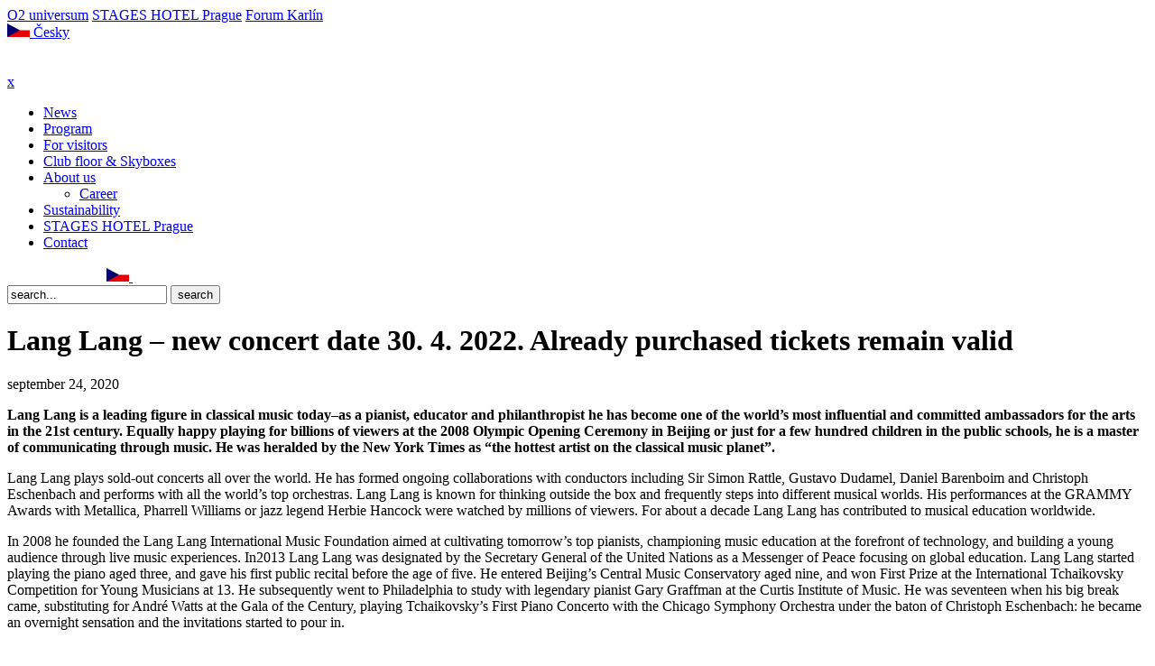

--- FILE ---
content_type: text/html; charset=UTF-8
request_url: https://www.o2arena.cz/en/lang-lang-new-concert-date-30-4-2022-already-purchased-tickets-remain-valid/
body_size: 21897
content:
<!DOCTYPE html>
<html lang="en-GB">

<head>
  <meta charset="UTF-8">
  <meta name="viewport" content="width=device-width, initial-scale=1">
  <meta http-equiv="X-UA-Compatible" content="ie=edge">
  <meta name="referrer" content="unsafe-url" />

  <base href="https://www.o2arena.cz">
  <link rel="icon" href="https://www.o2arena.cz/wp-content/themes/o2arena/resources/assets/img/favicon.ico">
  <script src="https://www.o2arena.cz/wp-content/themes/o2arena/resources/assets/js/cookieconsent.js?v=2.7"></script>
  <script>
    var cc = initCookieConsent();
    window.addEventListener('load', function() {

      // Sent update
      if (cc.allowedCategory('necessary')) {
        gtag('consent', 'update', {
          'analytics_storage': 'granted'
        });

        window['ga-disable-G-2250G6HR3E'] = false;
      }
      if (!cc.allowedCategory('necessary')) {
        gtag('consent', 'update', {
          'analytics_storage': 'denied'
        });

        window['ga-disable-G-2250G6HR3E'] = true;
      }

      if (cc.allowedCategory('personalizedads')) {
        gtag('consent', 'update', {
          'ad_storage': 'granted'
        });

        gtag('set', 'ads_data_redaction', false);

      }
      if (!cc.allowedCategory('personalizedads')) {
        gtag('consent', 'update', {
          'ad_storage': 'denied'
        });

        gtag('set', 'ads_data_redaction', true);

      }
      if (cc.allowedCategory('personalizedads')) {
        gtag('consent', 'update', {
          'personalization_storage': 'granted',
        });

        gtag('consent', 'update', {
          'ad_user_data': 'granted',
        });

        gtag('consent', 'update', {
          'ad_personalization': 'granted',
        });

      }
      if (!cc.allowedCategory('personalizedads')) {
        gtag('consent', 'update', {
          'personalization_storage': 'denied',
        });

        gtag('consent', 'update', {
          'ad_user_data': 'denied',
        });

        gtag('consent', 'update', {
          'ad_personalization': 'denied',
        });
      }

      if (cc.allowedCategory('necessary')) {
        gtag('consent', 'update', {
          'security_storage': 'granted'
        });
      }
      if (!cc.allowedCategory('necessary')) {
        gtag('consent', 'update', {
          'security_storage': 'denied'
        });
      }


      cc.run({
        current_lang: 'en',
        autoclear_cookies: true,
        page_scripts: true,
        mode: 'opt-in',
        page_scripts: true,
        remove_cookie_tables: false,
        cookie_expiration: 182,
        revision: 6,

        onFirstAction: function(user_preferences, cookie) {
          // callback triggered only once on the first accept/reject action
        },

        onAccept: function(cookie) {
          if (cc.allowedCategory('necessary')) {
            gtag('consent', 'update', {
              'analytics_storage': 'granted'
            });

            window['ga-disable-G-2250G6HR3E'] = false;
          }
          if (cc.allowedCategory('necessary')) {
            gtag('consent', 'update', {
              'ad_storage': 'granted'
            });



            gtag('set', 'ads_data_redaction', false);
          }
          if (cc.allowedCategory('personalizedads')) {
            gtag('consent', 'update', {
              'personalization_storage': 'granted',
            });

            gtag('consent', 'update', {
              'ad_user_data': 'granted',
            });

            gtag('consent', 'update', {
              'ad_personalization': 'granted',
            });
          }

          if (cc.allowedCategory('necessary')) {
            gtag('consent', 'update', {
              'security_storage': 'granted'
            });
          }
        },

        onChange: function(cookie, changed_categories) {
          // callback triggered when user changes preferences after consent has already been given
          if (cc.allowedCategory('necessary')) {
            gtag('consent', 'update', {
              'analytics_storage': 'granted'
            });

            window['ga-disable-G-2250G6HR3E'] = false;
          }
          if (!cc.allowedCategory('necessary')) {
            gtag('consent', 'update', {
              'analytics_storage': 'denied'
            });

            window['ga-disable-G-2250G6HR3E'] = true;
          }

          if (cc.allowedCategory('personalizedads')) {
            gtag('consent', 'update', {
              'ad_storage': 'granted'
            });

            gtag('consent', 'update', {
              'ad_user_data': 'granted',
            });

            gtag('consent', 'update', {
              'ad_personalization': 'granted',
            });

            gtag('set', 'ads_data_redaction', false);

          }
          if (!cc.allowedCategory('personalizedads')) {
            gtag('consent', 'update', {
              'ad_storage': 'denied'
            });

            gtag('consent', 'update', {
              'ad_user_data': 'denied',
            });

            gtag('consent', 'update', {
              'ad_personalization': 'denied',
            });

            gtag('set', 'ads_data_redaction', true);

          }
          if (cc.allowedCategory('personalizedads')) {
            gtag('consent', 'update', {
              'personalization_storage': 'granted',
            });
          }
          if (!cc.allowedCategory('personalizedads')) {
            gtag('consent', 'update', {
              'personalization_storage': 'denied',
            });
          }
          if (cc.allowedCategory('necessary')) {
            gtag('consent', 'update', {
              'security_storage': 'granted'
            });
          }
          if (!cc.allowedCategory('necessary')) {
            gtag('consent', 'update', {
              'security_storage': 'denied'
            });
          }
        },

        languages: {
          'cs': {
            consent_modal: {
              title: 'Nastavení soukromí',
              description: 'Tyto webové stránky používají soubory cookies a další identifikátory, které mohou obsahovat osobní údaje. Cookies nám pomáhají zjišťovat, jak stránku používáte, a díky tomu ji můžeme stále zlepšovat. Pro co nejlepší uživatelský zážitek, prosíme o povolení všech cookies.<button type="button" data-cc="c-settings" class="cc-link-oarena-privacy cc-link">Podrobné nastavení</button>',
              primary_btn: {
                text: 'Přijmout vše',
                role: 'accept_all'
              },
              secondary_btn: {
                text: 'Odmítnout vše',
                role: 'accept_necessary'
              }
            },
            settings_modal: {
              title: 'Nastavení soukromí',
              save_settings_btn: 'Přijmout vybrané',
              accept_all_btn: 'Přimout vše',
              reject_all_btn: 'Odmítnout vše',
              close_btn_label: 'Zavřít',
              cookie_table_headers: [{
                  col1: 'Cookie'
                },
                {
                  col2: 'Typ'
                },
                {
                  col3: 'Trvání'
                },
                {
                  col4: 'Popis'
                }
              ],
              blocks: [{
                  title: 'Cookies na tomto webu 📢',
                  description: 'Na našich webových stránkách využíváme cookies, pomocí kterých Vám chceme zajistit co nejlepší uživatelskou zkušenost na našem webu. Tyto cookies mohou zahrnovat informace přímo o Vás, o Vašich jednotlivých preferencích nebo o Vámi využívaném zařízení. Skrze jednotlivé informace obsažené v cookies Vás však obvykle nejsme schopni přímo identifikovat, pouze Vám můžeme zprostředkovat lepší zkušenost s našimi webovými stránkami. Protože respektujeme Vaše právo na soukromí, jsou všechny typy cookies vypnuty (kromě těch nezbytně nutných). Pokud chcete využívat jednotlivé typy cookies, musíte je aktivovat v menu ,,Nastavení cookies“, a tím nám udělit souhlas k jejich využívání. Chcete-li získat další informace a změnit výchozí nastavení cookies, klikněte na záhlaví jednotlivých typů cookies. Blokování některých typů cookies může mít negativní vliv na Vaší uživatelskou zkušenost s webovými stránkami. Další podrobné informace o tom, jak zpracováváme Vaše osobní údaje v podobě souborů cookies, naleznete v sekci Ochrana soukromí v záložce Cookies.<p>K uložení voleb, které jste nastavili v menu ,,Nastavení cookies“, bude třeba rovněž vytvořit soubor cookie. Z toho vyplývají dva důsledky:</p><ul><li>Pokud odstraníte ve Vašem internetovém prohlížeči všechny soubory cookies, budete muset předvolby pro naše webové stránky nastavit znovu; a</li><li>Přejdete-li na jiné zařízení nebo internetový prohlížeč, rovněž nám budete muset své předvolby sdělit znovu.</li></ul><p>Více informací naleznete na stránce <a href="/pro-navstevniky/ochrana-soukromi/" class="cc-link">Ochrana soukromí</a>.</p>'
                },
                {
                  title: 'Zásadně nutné soubory cookies (Nezbytně technické cookies)',
                  description: 'Tyto cookies jsou nezbytné pro fungování našich webových stránek a nemohou být vypnuty. Tento typ cookies neukládá žádné Vaše osobní údaje, podle kterých by bylo možné Vás identifikovat. Obvyklou funkčností těchto typů cookies je pouze reakce na akce, které jste provedli na našich webových stránkách, což představuje požadavek na služby, jako je nastavení předvoleb ochrany osobních údajů a přihlášení nebo vyplňování formulářů. Můžete nastavit svůj prohlížeč, aby zablokoval tyto cookies, ale některé části našich webových stránek nebudou fungovat.',
                  toggle: {
                    value: 'basics',
                    enabled: true,
                    readonly: true
                  },
                  cookie_table: [{
                      col1: 'wordpress_test_cookie',
                      col2: 'http',
                      col3: 'Relační',
                      col4: 'Cookie WordPressu pro otestování, jestli je možné cookies ukládat',
                    },
                    {
                      col1: 'pll_language',
                      col2: 'https',
                      col3: '1 rok',
                      col4: 'Polylang využívá cookies k uložení jazykových preferencí uživatele',
                    },
                    {
                      col1: 'wp_lang',
                      col2: 'http',
                      col3: 'Relační',
                      col4: 'Cookie WordPressu pro uložení jazykových preferencí uživatele',
                    },
                    {
                      col1: 'PHPSESSID',
                      col2: 'https',
                      col3: 'Relační',
                      col4: 'Cookie od webu, poskytuje nezbytné funkce.',
                    }
                  ]
                },
                {
                  title: 'Soubory cookies týkající se výkonu (Technické cookies)',
                  description: 'Tyto cookies nám umožňují počítat návštěvy a zdroje návštěvnosti na našich webových stránkách, abychom mohli měřit a zlepšovat jejich výkon. Pomáhají nám zjišťovat, jaká část našich webových stránek je nejvíce, či nejméně oblíbená, a současně nám umožňují sledovat, jak se návštěvníci po stránkách pohybují. Veškeré informace, které tyto cookies shromažďují, jsou souhrnné, a tudíž anonymní. Pokud tyto cookies nepovolíte, nebudeme disponovat informacemi o využívání našich stránek a budeme mít ztížené jejich zlepšování.',
                  toggle: {
                    value: 'necessary',
                    readonly: false // cookie categories with readonly=true are all treated as "necessary cookies"
                  },
                  cookie_table: [{
                      col1: '_ga',
                      col2: 'https',
                      col3: '2 roky',
                      col4: '_ga cookie od Google Analytics počítá návštěvníky, návštěvy, data kampaní a jejím prostřednictvím se sleduje užívání webu. Cookie ukládá anonymní data, kterým přiřazuje náhodně generované číslo, aby bylo možné rozpoznat unikátní návštěvníky.',
                    },
                    {
                      col1: '_gid',
                      col2: 'https',
                      col3: '1 den',
                      col4: '_gid cookie od Google Analytics ukládá informace o používání stránky návštěvníky a zároveň pomáhá vytvářet analytické reporty o výkonu webu. Některá sbíraná data obsahují anonymní informace o počtu návštěvníků, zdrojích jejich návštěvy a stránkách, které během své návštěvy procházeli.',
                    }
                  ]
                },
                {
                  title: 'Cílené a reklamní cookies (Personalizace reklamy, Marketingové cookies)',
                  description: 'Cílené a reklamní cookies soubory mohou být nastaveny na webových stránkách námi nebo reklamními partnery (třetími stranami). Tyto cookie soubory mohou být využívány a sdíleny těmito společnostmi, aby si vytvořily profil Vašich zájmů a zobrazily Vám relevantní reklamy, jak na našich, tak na jiných webových stránkách. Vycházejí z jedinečné identifikace Vašeho internetového prohlížeče a internetového zařízení. Pokud tyto soubory cookie nepovolíte, zaznamenáte méně cílenou reklamu.',
                  toggle: {
                    value: 'personalizedads',
                    readonly: false
                  },
                  cookie_table: [{
                      col1: '_gcl_au',
                      col2: 'https',
                      col3: '90 dní',
                      col4: 'Cookie od Google Adsense pro sledování a ukládání konverzí.',
                    },
                    {
                      col1: '_fbc',
                      col2: 'https',
                      col3: '3 měsíce',
                      col4: 'Facebook sledovací pixel pro doručování a měření relevance reklamy.',
                    },
                    {
                      col1: '_fbp',
                      col2: 'https',
                      col3: '1 den',
                      col4: 'Facebook pixel pro sledování návštěv napříč webovými stránkami.',
                    }
                  ]
                },
                {
                  title: '',
                  description: '',
                }
              ]
            }
          },
          'en': {
            consent_modal: {
              title: 'Privacy settings',
              description: 'This website uses cookies and other network identifiers, which can contain personal information. Cookies help us to better know how you use our site so we can make it better. For the best user experience, please allow all cookies. <button type="button" data-cc="c-settings" class="cc-link cc-link-oarena-privacy">Advanced settings</button>',
              primary_btn: {
                text: 'Accept all',
                role: 'accept_all'
              },
              secondary_btn: {
                text: 'Reject all',
                role: 'accept_necessary'
              }
            },
            settings_modal: {
              title: 'Privacy settings',
              save_settings_btn: 'Accept selected',
              accept_all_btn: 'Accept all',
              reject_all_btn: 'Reject all',
              close_btn_label: 'Close',
              cookie_table_headers: [{
                  col1: 'Name'
                },
                {
                  col2: 'Domain'
                },
                {
                  col3: 'Expiration'
                },
                {
                  col4: 'Description'
                }
              ],
              blocks: [{
                  title: 'Cookies on this website 📢',
                  description: 'To improve the user experience, this website uses cookies. In addition to the technical cookies necessary for the website to function properly, we also use other groups of cookies that you can enable or disable in the menu below. You can change your decision at any time by clicking the "Privacy Settings" link in the footer.<br>'
                },
                {
                  title: 'Necessary technical cookies',
                  description: 'Files required for basic website functionality.',
                  toggle: {
                    value: 'basics',
                    enabled: true,
                    readonly: true
                  },
                  cookie_table: [{
                      col1: 'wordpress_test_cookie',
                      col2: 'http',
                      col3: 'Session',
                      col4: 'WordPress cookie to test if cookies can be stored',
                    },
                    {
                      col1: 'pll_language',
                      col2: 'https',
                      col3: '1 year',
                      col4: 'Polylang uses cookies to store the user&apos;s language preferences',
                    },
                    {
                      col1: 'wp_lang',
                      col2: 'http',
                      col3: 'Session',
                      col4: 'WordPress cookie for storing user language preferences',
                    },
                    {
                      col1: 'PHPSESSID',
                      col2: 'https',
                      col3: 'Session',
                      col4: 'Cookie from the site, provides the necessary functionality.',
                    }
                  ]
                },
                {
                  title: 'Technical cookies',
                  description: 'Absolutely necessary for the website to function - these cookies cannot be disabled and do not require user consent.',
                  toggle: {
                    value: 'necessary',
                    enabled: true,
                    readonly: true // cookie categories with readonly=true are all treated as "necessary cookies"
                  },
                  cookie_table: [{
                      col1: '_ga',
                      col2: 'https',
                      col3: '2 years',
                      col4: 'The Google Analytics cookie counts visitors, visits, campaign data and tracks website usage. The cookie stores anonymous data to which it assigns a randomly generated number to identify unique visitors.',
                    },
                    {
                      col1: '_gid',
                      col2: 'https',
                      col3: '1 day',
                      col4: 'The _gid cookie from Google Analytics stores information about visitors&apos; use of the site and also helps to generate analytical reports on site performance. Some of the data collected includes anonymous information about the number of visitors, the sources of their visit and the pages they browsed during their visit.',
                    }
                  ]
                },
                {
                  title: 'Personalization of content',
                  description: 'Thanks to these files, we can preferentially offer you attractive content based on your interests.',
                  toggle: {
                    value: 'personalizedcontent',
                    enabled: false,
                    readonly: false
                  }
                },
                {
                  title: 'Personalization of advertising',
                  description: 'By allowing these files, we can offer you more attractive ads tailored to your interests.',
                  toggle: {
                    value: 'personalizedads',
                    readonly: false
                  },
                  cookie_table: [{
                      col1: '_gcl_au',
                      col2: 'https',
                      col3: '90 dní',
                      col4: 'Cookie from Google Adsense for tracking and storing conversions.',
                    },
                    {
                      col1: '_fbc',
                      col2: 'https',
                      col3: '3 měsíce',
                      col4: 'Facebook tracking pixel for delivering and measuring ad relevance.',
                    },
                    {
                      col1: '_fbp',
                      col2: 'https',
                      col3: '1 den',
                      col4: 'Facebook pixel for tracking visits across websites.',
                    }
                  ]
                },
                {
                  title: 'Analytical cookies',
                  description: 'They collect statistical information about the use of the website (sources of visits, page popularity, etc.), the data is aggregated and therefore anonymous. Analytical cookies do not contain personal data. The users consent to the processing of these cookies can be revoked through the browser settings.',
                  toggle: {
                    value: 'analytics', // your cookie category
                    enabled: false,
                    readonly: false
                  },
                }, {
                  title: 'Marketing cookies',
                  description: 'Used to target ads and create remarketing lists. Through advertising cookies, personal data can be collected and processed. We may also share information about your use of our website with our social media, advertising and analytics partners. The users consent to the processing of these cookies can be revoked through the browser settings.',
                  toggle: {
                    value: 'targeting',
                    enabled: false,
                    readonly: false
                  },
                  cookie_table: [{
                      col1: '_gcl_au',
                      col2: 'https',
                      col3: '90 dní',
                      col4: 'Cookie from Google Adsense for tracking and storing conversions.',
                    },
                    {
                      col1: '_fbc',
                      col2: 'https',
                      col3: '3 měsíce',
                      col4: 'Facebook tracking pixel for delivering and measuring ad relevance.',
                    },
                    {
                      col1: '_fbp',
                      col2: 'https',
                      col3: '1 den',
                      col4: 'Facebook pixel for tracking visits across websites.',
                    }
                  ]

                }, {
                  title: 'More information',
                  description: 'For more information, read our <a href="/en/for-visitors/privacy-policy/" class="cc-link">Privacy policy</a>.',
                }
              ]
            }
          }
        },
        gui_options: {
          consent_modal: {
            layout: 'cloud',
            position: 'bottom center',
            transition: 'slide',
            swap_buttons: false
          },
          settings_modal: {
            layout: 'box',
            transition: 'slide'
          }
        }
      });
    });
  </script>
  <title>Lang Lang &#8211; new concert date 30. 4. 2022. Already purchased tickets remain valid – O2 arena</title>
<meta name='robots' content='max-image-preview:large' />
<link rel="alternate" href="https://www.o2arena.cz/lang-lang-novy-termin-koncertu-30-4-2022-vstupenky-zustavaji-v-platnosti/" hreflang="cs" />
<link rel="alternate" href="https://www.o2arena.cz/en/lang-lang-new-concert-date-30-4-2022-already-purchased-tickets-remain-valid/" hreflang="en" />
<link rel="alternate" href="https://www.o2arena.cz/lang-lang-novy-termin-koncertu-30-4-2022-vstupenky-zustavaji-v-platnosti/" hreflang="x-default" />
<script type="application/ld+json">{
    "@context": "https://schema.org",
    "@graph": [
        {
            "@type": "Organization",
            "name": "O2 arena",
            "url": "https://www.o2arena.cz/en/",
            "logo": "https://www.o2arena.cz/wp-content/themes/o2arena/resources/assets/img/2024/o2arena-logo-white.png",
            "description": "A unique convention center and multifunctional venue in Prague. We offer a program full of culture and sports, with the option to rent spaces for your own event.",
            "address": {
                "@type": "PostalAddress",
                "streetAddress": "\u010ceskomoravsk\u00e1 2345/17a",
                "addressLocality": "Praha 9",
                "postalCode": "190 00",
                "addressCountry": "CZ"
            },
            "telephone": "+420266771000",
            "sameAs": [
                "https://www.facebook.com/o2arenapraha",
                "https://www.instagram.com/o2arenapraha/",
                "https://www.linkedin.com/company/o2arena/"
            ]
        },
        {
            "@type": "BreadcrumbList",
            "itemListElement": [
                {
                    "@type": "ListItem",
                    "position": 1,
                    "name": "Home",
                    "item": "https://www.o2arena.cz/en/"
                },
                {
                    "@type": "ListItem",
                    "position": 2,
                    "name": "News",
                    "item": "https://www.o2arena.cz/en/news/"
                },
                {
                    "@type": "ListItem",
                    "position": 3,
                    "name": "Lang Lang &#8211; new concert date 30. 4. 2022. Already purchased tickets remain valid",
                    "item": "https://www.o2arena.cz/en/lang-lang-new-concert-date-30-4-2022-already-purchased-tickets-remain-valid/"
                }
            ]
        }
    ]
}</script><link rel="preload" as="image" href="https://www.o2arena.cz/wp-content/themes/o2arena/resources/assets/img/background-oarena.svg">
<link rel="preload" as="image" href="https://www.o2arena.cz/wp-content/themes/o2arena/resources/assets/img/webp/bg__footer_map.webp">
<script type="text/javascript">
window._wpemojiSettings = {"baseUrl":"https:\/\/s.w.org\/images\/core\/emoji\/14.0.0\/72x72\/","ext":".png","svgUrl":"https:\/\/s.w.org\/images\/core\/emoji\/14.0.0\/svg\/","svgExt":".svg","source":{"wpemoji":"https:\/\/www.o2arena.cz\/wp-includes\/js\/wp-emoji.js?ver=6.3.5","twemoji":"https:\/\/www.o2arena.cz\/wp-includes\/js\/twemoji.js?ver=6.3.5"}};
/**
 * @output wp-includes/js/wp-emoji-loader.js
 */

/**
 * Emoji Settings as exported in PHP via _print_emoji_detection_script().
 * @typedef WPEmojiSettings
 * @type {object}
 * @property {?object} source
 * @property {?string} source.concatemoji
 * @property {?string} source.twemoji
 * @property {?string} source.wpemoji
 * @property {?boolean} DOMReady
 * @property {?Function} readyCallback
 */

/**
 * Support tests.
 * @typedef SupportTests
 * @type {object}
 * @property {?boolean} flag
 * @property {?boolean} emoji
 */

/**
 * IIFE to detect emoji support and load Twemoji if needed.
 *
 * @param {Window} window
 * @param {Document} document
 * @param {WPEmojiSettings} settings
 */
( function wpEmojiLoader( window, document, settings ) {
	if ( typeof Promise === 'undefined' ) {
		return;
	}

	var sessionStorageKey = 'wpEmojiSettingsSupports';
	var tests = [ 'flag', 'emoji' ];

	/**
	 * Checks whether the browser supports offloading to a Worker.
	 *
	 * @since 6.3.0
	 *
	 * @private
	 *
	 * @returns {boolean}
	 */
	function supportsWorkerOffloading() {
		return (
			typeof Worker !== 'undefined' &&
			typeof OffscreenCanvas !== 'undefined' &&
			typeof URL !== 'undefined' &&
			URL.createObjectURL &&
			typeof Blob !== 'undefined'
		);
	}

	/**
	 * @typedef SessionSupportTests
	 * @type {object}
	 * @property {number} timestamp
	 * @property {SupportTests} supportTests
	 */

	/**
	 * Get support tests from session.
	 *
	 * @since 6.3.0
	 *
	 * @private
	 *
	 * @returns {?SupportTests} Support tests, or null if not set or older than 1 week.
	 */
	function getSessionSupportTests() {
		try {
			/** @type {SessionSupportTests} */
			var item = JSON.parse(
				sessionStorage.getItem( sessionStorageKey )
			);
			if (
				typeof item === 'object' &&
				typeof item.timestamp === 'number' &&
				new Date().valueOf() < item.timestamp + 604800 && // Note: Number is a week in seconds.
				typeof item.supportTests === 'object'
			) {
				return item.supportTests;
			}
		} catch ( e ) {}
		return null;
	}

	/**
	 * Persist the supports in session storage.
	 *
	 * @since 6.3.0
	 *
	 * @private
	 *
	 * @param {SupportTests} supportTests Support tests.
	 */
	function setSessionSupportTests( supportTests ) {
		try {
			/** @type {SessionSupportTests} */
			var item = {
				supportTests: supportTests,
				timestamp: new Date().valueOf()
			};

			sessionStorage.setItem(
				sessionStorageKey,
				JSON.stringify( item )
			);
		} catch ( e ) {}
	}

	/**
	 * Checks if two sets of Emoji characters render the same visually.
	 *
	 * This function may be serialized to run in a Worker. Therefore, it cannot refer to variables from the containing
	 * scope. Everything must be passed by parameters.
	 *
	 * @since 4.9.0
	 *
	 * @private
	 *
	 * @param {CanvasRenderingContext2D} context 2D Context.
	 * @param {string} set1 Set of Emoji to test.
	 * @param {string} set2 Set of Emoji to test.
	 *
	 * @return {boolean} True if the two sets render the same.
	 */
	function emojiSetsRenderIdentically( context, set1, set2 ) {
		// Cleanup from previous test.
		context.clearRect( 0, 0, context.canvas.width, context.canvas.height );
		context.fillText( set1, 0, 0 );
		var rendered1 = new Uint32Array(
			context.getImageData(
				0,
				0,
				context.canvas.width,
				context.canvas.height
			).data
		);

		// Cleanup from previous test.
		context.clearRect( 0, 0, context.canvas.width, context.canvas.height );
		context.fillText( set2, 0, 0 );
		var rendered2 = new Uint32Array(
			context.getImageData(
				0,
				0,
				context.canvas.width,
				context.canvas.height
			).data
		);

		return rendered1.every( function ( rendered2Data, index ) {
			return rendered2Data === rendered2[ index ];
		} );
	}

	/**
	 * Determines if the browser properly renders Emoji that Twemoji can supplement.
	 *
	 * This function may be serialized to run in a Worker. Therefore, it cannot refer to variables from the containing
	 * scope. Everything must be passed by parameters.
	 *
	 * @since 4.2.0
	 *
	 * @private
	 *
	 * @param {CanvasRenderingContext2D} context 2D Context.
	 * @param {string} type Whether to test for support of "flag" or "emoji".
	 * @param {Function} emojiSetsRenderIdentically Reference to emojiSetsRenderIdentically function, needed due to minification.
	 *
	 * @return {boolean} True if the browser can render emoji, false if it cannot.
	 */
	function browserSupportsEmoji( context, type, emojiSetsRenderIdentically ) {
		var isIdentical;

		switch ( type ) {
			case 'flag':
				/*
				 * Test for Transgender flag compatibility. Added in Unicode 13.
				 *
				 * To test for support, we try to render it, and compare the rendering to how it would look if
				 * the browser doesn't render it correctly (white flag emoji + transgender symbol).
				 */
				isIdentical = emojiSetsRenderIdentically(
					context,
					'\uD83C\uDFF3\uFE0F\u200D\u26A7\uFE0F', // as a zero-width joiner sequence
					'\uD83C\uDFF3\uFE0F\u200B\u26A7\uFE0F' // separated by a zero-width space
				);

				if ( isIdentical ) {
					return false;
				}

				/*
				 * Test for UN flag compatibility. This is the least supported of the letter locale flags,
				 * so gives us an easy test for full support.
				 *
				 * To test for support, we try to render it, and compare the rendering to how it would look if
				 * the browser doesn't render it correctly ([U] + [N]).
				 */
				isIdentical = emojiSetsRenderIdentically(
					context,
					'\uD83C\uDDFA\uD83C\uDDF3', // as the sequence of two code points
					'\uD83C\uDDFA\u200B\uD83C\uDDF3' // as the two code points separated by a zero-width space
				);

				if ( isIdentical ) {
					return false;
				}

				/*
				 * Test for English flag compatibility. England is a country in the United Kingdom, it
				 * does not have a two letter locale code but rather a five letter sub-division code.
				 *
				 * To test for support, we try to render it, and compare the rendering to how it would look if
				 * the browser doesn't render it correctly (black flag emoji + [G] + [B] + [E] + [N] + [G]).
				 */
				isIdentical = emojiSetsRenderIdentically(
					context,
					// as the flag sequence
					'\uD83C\uDFF4\uDB40\uDC67\uDB40\uDC62\uDB40\uDC65\uDB40\uDC6E\uDB40\uDC67\uDB40\uDC7F',
					// with each code point separated by a zero-width space
					'\uD83C\uDFF4\u200B\uDB40\uDC67\u200B\uDB40\uDC62\u200B\uDB40\uDC65\u200B\uDB40\uDC6E\u200B\uDB40\uDC67\u200B\uDB40\uDC7F'
				);

				return ! isIdentical;
			case 'emoji':
				/*
				 * Why can't we be friends? Everyone can now shake hands in emoji, regardless of skin tone!
				 *
				 * To test for Emoji 14.0 support, try to render a new emoji: Handshake: Light Skin Tone, Dark Skin Tone.
				 *
				 * The Handshake: Light Skin Tone, Dark Skin Tone emoji is a ZWJ sequence combining 🫱 Rightwards Hand,
				 * 🏻 Light Skin Tone, a Zero Width Joiner, 🫲 Leftwards Hand, and 🏿 Dark Skin Tone.
				 *
				 * 0x1FAF1 == Rightwards Hand
				 * 0x1F3FB == Light Skin Tone
				 * 0x200D == Zero-Width Joiner (ZWJ) that links the code points for the new emoji or
				 * 0x200B == Zero-Width Space (ZWS) that is rendered for clients not supporting the new emoji.
				 * 0x1FAF2 == Leftwards Hand
				 * 0x1F3FF == Dark Skin Tone.
				 *
				 * When updating this test for future Emoji releases, ensure that individual emoji that make up the
				 * sequence come from older emoji standards.
				 */
				isIdentical = emojiSetsRenderIdentically(
					context,
					'\uD83E\uDEF1\uD83C\uDFFB\u200D\uD83E\uDEF2\uD83C\uDFFF', // as the zero-width joiner sequence
					'\uD83E\uDEF1\uD83C\uDFFB\u200B\uD83E\uDEF2\uD83C\uDFFF' // separated by a zero-width space
				);

				return ! isIdentical;
		}

		return false;
	}

	/**
	 * Checks emoji support tests.
	 *
	 * This function may be serialized to run in a Worker. Therefore, it cannot refer to variables from the containing
	 * scope. Everything must be passed by parameters.
	 *
	 * @since 6.3.0
	 *
	 * @private
	 *
	 * @param {string[]} tests Tests.
	 * @param {Function} browserSupportsEmoji Reference to browserSupportsEmoji function, needed due to minification.
	 * @param {Function} emojiSetsRenderIdentically Reference to emojiSetsRenderIdentically function, needed due to minification.
	 *
	 * @return {SupportTests} Support tests.
	 */
	function testEmojiSupports( tests, browserSupportsEmoji, emojiSetsRenderIdentically ) {
		var canvas;
		if (
			typeof WorkerGlobalScope !== 'undefined' &&
			self instanceof WorkerGlobalScope
		) {
			canvas = new OffscreenCanvas( 300, 150 ); // Dimensions are default for HTMLCanvasElement.
		} else {
			canvas = document.createElement( 'canvas' );
		}

		var context = canvas.getContext( '2d', { willReadFrequently: true } );

		/*
		 * Chrome on OS X added native emoji rendering in M41. Unfortunately,
		 * it doesn't work when the font is bolder than 500 weight. So, we
		 * check for bold rendering support to avoid invisible emoji in Chrome.
		 */
		context.textBaseline = 'top';
		context.font = '600 32px Arial';

		var supports = {};
		tests.forEach( function ( test ) {
			supports[ test ] = browserSupportsEmoji( context, test, emojiSetsRenderIdentically );
		} );
		return supports;
	}

	/**
	 * Adds a script to the head of the document.
	 *
	 * @ignore
	 *
	 * @since 4.2.0
	 *
	 * @param {string} src The url where the script is located.
	 *
	 * @return {void}
	 */
	function addScript( src ) {
		var script = document.createElement( 'script' );
		script.src = src;
		script.defer = true;
		document.head.appendChild( script );
	}

	settings.supports = {
		everything: true,
		everythingExceptFlag: true
	};

	// Create a promise for DOMContentLoaded since the worker logic may finish after the event has fired.
	var domReadyPromise = new Promise( function ( resolve ) {
		document.addEventListener( 'DOMContentLoaded', resolve, {
			once: true
		} );
	} );

	// Obtain the emoji support from the browser, asynchronously when possible.
	new Promise( function ( resolve ) {
		var supportTests = getSessionSupportTests();
		if ( supportTests ) {
			resolve( supportTests );
			return;
		}

		if ( supportsWorkerOffloading() ) {
			try {
				// Note that the functions are being passed as arguments due to minification.
				var workerScript =
					'postMessage(' +
					testEmojiSupports.toString() +
					'(' +
					[
						JSON.stringify( tests ),
						browserSupportsEmoji.toString(),
						emojiSetsRenderIdentically.toString()
					].join( ',' ) +
					'));';
				var blob = new Blob( [ workerScript ], {
					type: 'text/javascript'
				} );
				var worker = new Worker( URL.createObjectURL( blob ), { name: 'wpTestEmojiSupports' } );
				worker.onmessage = function ( event ) {
					supportTests = event.data;
					setSessionSupportTests( supportTests );
					worker.terminate();
					resolve( supportTests );
				};
				return;
			} catch ( e ) {}
		}

		supportTests = testEmojiSupports( tests, browserSupportsEmoji, emojiSetsRenderIdentically );
		setSessionSupportTests( supportTests );
		resolve( supportTests );
	} )
		// Once the browser emoji support has been obtained from the session, finalize the settings.
		.then( function ( supportTests ) {
			/*
			 * Tests the browser support for flag emojis and other emojis, and adjusts the
			 * support settings accordingly.
			 */
			for ( var test in supportTests ) {
				settings.supports[ test ] = supportTests[ test ];

				settings.supports.everything =
					settings.supports.everything && settings.supports[ test ];

				if ( 'flag' !== test ) {
					settings.supports.everythingExceptFlag =
						settings.supports.everythingExceptFlag &&
						settings.supports[ test ];
				}
			}

			settings.supports.everythingExceptFlag =
				settings.supports.everythingExceptFlag &&
				! settings.supports.flag;

			// Sets DOMReady to false and assigns a ready function to settings.
			settings.DOMReady = false;
			settings.readyCallback = function () {
				settings.DOMReady = true;
			};
		} )
		.then( function () {
			return domReadyPromise;
		} )
		.then( function () {
			// When the browser can not render everything we need to load a polyfill.
			if ( ! settings.supports.everything ) {
				settings.readyCallback();

				var src = settings.source || {};

				if ( src.concatemoji ) {
					addScript( src.concatemoji );
				} else if ( src.wpemoji && src.twemoji ) {
					addScript( src.twemoji );
					addScript( src.wpemoji );
				}
			}
		} );
} )( window, document, window._wpemojiSettings );
</script>
<style type="text/css">
img.wp-smiley,
img.emoji {
	display: inline !important;
	border: none !important;
	box-shadow: none !important;
	height: 1em !important;
	width: 1em !important;
	margin: 0 0.07em !important;
	vertical-align: -0.1em !important;
	background: none !important;
	padding: 0 !important;
}
</style>
	<link rel='stylesheet' id='elementor-references-css-css' href='https://www.o2arena.cz/wp-content/themes/o2arena/resources/assets/css/tiny-slider.css?ver=1.0.2' type='text/css' media='all' />
<style id='classic-theme-styles-inline-css' type='text/css'>
/**
 * These rules are needed for backwards compatibility.
 * They should match the button element rules in the base theme.json file.
 */
.wp-block-button__link {
	color: #ffffff;
	background-color: #32373c;
	border-radius: 9999px; /* 100% causes an oval, but any explicit but really high value retains the pill shape. */

	/* This needs a low specificity so it won't override the rules from the button element if defined in theme.json. */
	box-shadow: none;
	text-decoration: none;

	/* The extra 2px are added to size solids the same as the outline versions.*/
	padding: calc(0.667em + 2px) calc(1.333em + 2px);

	font-size: 1.125em;
}

.wp-block-file__button {
	background: #32373c;
	color: #ffffff;
	text-decoration: none;
}

</style>
<style id='global-styles-inline-css' type='text/css'>
body{--wp--preset--color--black: #000000;--wp--preset--color--cyan-bluish-gray: #abb8c3;--wp--preset--color--white: #ffffff;--wp--preset--color--pale-pink: #f78da7;--wp--preset--color--vivid-red: #cf2e2e;--wp--preset--color--luminous-vivid-orange: #ff6900;--wp--preset--color--luminous-vivid-amber: #fcb900;--wp--preset--color--light-green-cyan: #7bdcb5;--wp--preset--color--vivid-green-cyan: #00d084;--wp--preset--color--pale-cyan-blue: #8ed1fc;--wp--preset--color--vivid-cyan-blue: #0693e3;--wp--preset--color--vivid-purple: #9b51e0;--wp--preset--gradient--vivid-cyan-blue-to-vivid-purple: linear-gradient(135deg,rgba(6,147,227,1) 0%,rgb(155,81,224) 100%);--wp--preset--gradient--light-green-cyan-to-vivid-green-cyan: linear-gradient(135deg,rgb(122,220,180) 0%,rgb(0,208,130) 100%);--wp--preset--gradient--luminous-vivid-amber-to-luminous-vivid-orange: linear-gradient(135deg,rgba(252,185,0,1) 0%,rgba(255,105,0,1) 100%);--wp--preset--gradient--luminous-vivid-orange-to-vivid-red: linear-gradient(135deg,rgba(255,105,0,1) 0%,rgb(207,46,46) 100%);--wp--preset--gradient--very-light-gray-to-cyan-bluish-gray: linear-gradient(135deg,rgb(238,238,238) 0%,rgb(169,184,195) 100%);--wp--preset--gradient--cool-to-warm-spectrum: linear-gradient(135deg,rgb(74,234,220) 0%,rgb(151,120,209) 20%,rgb(207,42,186) 40%,rgb(238,44,130) 60%,rgb(251,105,98) 80%,rgb(254,248,76) 100%);--wp--preset--gradient--blush-light-purple: linear-gradient(135deg,rgb(255,206,236) 0%,rgb(152,150,240) 100%);--wp--preset--gradient--blush-bordeaux: linear-gradient(135deg,rgb(254,205,165) 0%,rgb(254,45,45) 50%,rgb(107,0,62) 100%);--wp--preset--gradient--luminous-dusk: linear-gradient(135deg,rgb(255,203,112) 0%,rgb(199,81,192) 50%,rgb(65,88,208) 100%);--wp--preset--gradient--pale-ocean: linear-gradient(135deg,rgb(255,245,203) 0%,rgb(182,227,212) 50%,rgb(51,167,181) 100%);--wp--preset--gradient--electric-grass: linear-gradient(135deg,rgb(202,248,128) 0%,rgb(113,206,126) 100%);--wp--preset--gradient--midnight: linear-gradient(135deg,rgb(2,3,129) 0%,rgb(40,116,252) 100%);--wp--preset--font-size--small: 13px;--wp--preset--font-size--medium: 20px;--wp--preset--font-size--large: 36px;--wp--preset--font-size--x-large: 42px;--wp--preset--spacing--20: 0.44rem;--wp--preset--spacing--30: 0.67rem;--wp--preset--spacing--40: 1rem;--wp--preset--spacing--50: 1.5rem;--wp--preset--spacing--60: 2.25rem;--wp--preset--spacing--70: 3.38rem;--wp--preset--spacing--80: 5.06rem;--wp--preset--shadow--natural: 6px 6px 9px rgba(0, 0, 0, 0.2);--wp--preset--shadow--deep: 12px 12px 50px rgba(0, 0, 0, 0.4);--wp--preset--shadow--sharp: 6px 6px 0px rgba(0, 0, 0, 0.2);--wp--preset--shadow--outlined: 6px 6px 0px -3px rgba(255, 255, 255, 1), 6px 6px rgba(0, 0, 0, 1);--wp--preset--shadow--crisp: 6px 6px 0px rgba(0, 0, 0, 1);}:where(.is-layout-flex){gap: 0.5em;}:where(.is-layout-grid){gap: 0.5em;}body .is-layout-flow > .alignleft{float: left;margin-inline-start: 0;margin-inline-end: 2em;}body .is-layout-flow > .alignright{float: right;margin-inline-start: 2em;margin-inline-end: 0;}body .is-layout-flow > .aligncenter{margin-left: auto !important;margin-right: auto !important;}body .is-layout-constrained > .alignleft{float: left;margin-inline-start: 0;margin-inline-end: 2em;}body .is-layout-constrained > .alignright{float: right;margin-inline-start: 2em;margin-inline-end: 0;}body .is-layout-constrained > .aligncenter{margin-left: auto !important;margin-right: auto !important;}body .is-layout-constrained > :where(:not(.alignleft):not(.alignright):not(.alignfull)){max-width: var(--wp--style--global--content-size);margin-left: auto !important;margin-right: auto !important;}body .is-layout-constrained > .alignwide{max-width: var(--wp--style--global--wide-size);}body .is-layout-flex{display: flex;}body .is-layout-flex{flex-wrap: wrap;align-items: center;}body .is-layout-flex > *{margin: 0;}body .is-layout-grid{display: grid;}body .is-layout-grid > *{margin: 0;}:where(.wp-block-columns.is-layout-flex){gap: 2em;}:where(.wp-block-columns.is-layout-grid){gap: 2em;}:where(.wp-block-post-template.is-layout-flex){gap: 1.25em;}:where(.wp-block-post-template.is-layout-grid){gap: 1.25em;}.has-black-color{color: var(--wp--preset--color--black) !important;}.has-cyan-bluish-gray-color{color: var(--wp--preset--color--cyan-bluish-gray) !important;}.has-white-color{color: var(--wp--preset--color--white) !important;}.has-pale-pink-color{color: var(--wp--preset--color--pale-pink) !important;}.has-vivid-red-color{color: var(--wp--preset--color--vivid-red) !important;}.has-luminous-vivid-orange-color{color: var(--wp--preset--color--luminous-vivid-orange) !important;}.has-luminous-vivid-amber-color{color: var(--wp--preset--color--luminous-vivid-amber) !important;}.has-light-green-cyan-color{color: var(--wp--preset--color--light-green-cyan) !important;}.has-vivid-green-cyan-color{color: var(--wp--preset--color--vivid-green-cyan) !important;}.has-pale-cyan-blue-color{color: var(--wp--preset--color--pale-cyan-blue) !important;}.has-vivid-cyan-blue-color{color: var(--wp--preset--color--vivid-cyan-blue) !important;}.has-vivid-purple-color{color: var(--wp--preset--color--vivid-purple) !important;}.has-black-background-color{background-color: var(--wp--preset--color--black) !important;}.has-cyan-bluish-gray-background-color{background-color: var(--wp--preset--color--cyan-bluish-gray) !important;}.has-white-background-color{background-color: var(--wp--preset--color--white) !important;}.has-pale-pink-background-color{background-color: var(--wp--preset--color--pale-pink) !important;}.has-vivid-red-background-color{background-color: var(--wp--preset--color--vivid-red) !important;}.has-luminous-vivid-orange-background-color{background-color: var(--wp--preset--color--luminous-vivid-orange) !important;}.has-luminous-vivid-amber-background-color{background-color: var(--wp--preset--color--luminous-vivid-amber) !important;}.has-light-green-cyan-background-color{background-color: var(--wp--preset--color--light-green-cyan) !important;}.has-vivid-green-cyan-background-color{background-color: var(--wp--preset--color--vivid-green-cyan) !important;}.has-pale-cyan-blue-background-color{background-color: var(--wp--preset--color--pale-cyan-blue) !important;}.has-vivid-cyan-blue-background-color{background-color: var(--wp--preset--color--vivid-cyan-blue) !important;}.has-vivid-purple-background-color{background-color: var(--wp--preset--color--vivid-purple) !important;}.has-black-border-color{border-color: var(--wp--preset--color--black) !important;}.has-cyan-bluish-gray-border-color{border-color: var(--wp--preset--color--cyan-bluish-gray) !important;}.has-white-border-color{border-color: var(--wp--preset--color--white) !important;}.has-pale-pink-border-color{border-color: var(--wp--preset--color--pale-pink) !important;}.has-vivid-red-border-color{border-color: var(--wp--preset--color--vivid-red) !important;}.has-luminous-vivid-orange-border-color{border-color: var(--wp--preset--color--luminous-vivid-orange) !important;}.has-luminous-vivid-amber-border-color{border-color: var(--wp--preset--color--luminous-vivid-amber) !important;}.has-light-green-cyan-border-color{border-color: var(--wp--preset--color--light-green-cyan) !important;}.has-vivid-green-cyan-border-color{border-color: var(--wp--preset--color--vivid-green-cyan) !important;}.has-pale-cyan-blue-border-color{border-color: var(--wp--preset--color--pale-cyan-blue) !important;}.has-vivid-cyan-blue-border-color{border-color: var(--wp--preset--color--vivid-cyan-blue) !important;}.has-vivid-purple-border-color{border-color: var(--wp--preset--color--vivid-purple) !important;}.has-vivid-cyan-blue-to-vivid-purple-gradient-background{background: var(--wp--preset--gradient--vivid-cyan-blue-to-vivid-purple) !important;}.has-light-green-cyan-to-vivid-green-cyan-gradient-background{background: var(--wp--preset--gradient--light-green-cyan-to-vivid-green-cyan) !important;}.has-luminous-vivid-amber-to-luminous-vivid-orange-gradient-background{background: var(--wp--preset--gradient--luminous-vivid-amber-to-luminous-vivid-orange) !important;}.has-luminous-vivid-orange-to-vivid-red-gradient-background{background: var(--wp--preset--gradient--luminous-vivid-orange-to-vivid-red) !important;}.has-very-light-gray-to-cyan-bluish-gray-gradient-background{background: var(--wp--preset--gradient--very-light-gray-to-cyan-bluish-gray) !important;}.has-cool-to-warm-spectrum-gradient-background{background: var(--wp--preset--gradient--cool-to-warm-spectrum) !important;}.has-blush-light-purple-gradient-background{background: var(--wp--preset--gradient--blush-light-purple) !important;}.has-blush-bordeaux-gradient-background{background: var(--wp--preset--gradient--blush-bordeaux) !important;}.has-luminous-dusk-gradient-background{background: var(--wp--preset--gradient--luminous-dusk) !important;}.has-pale-ocean-gradient-background{background: var(--wp--preset--gradient--pale-ocean) !important;}.has-electric-grass-gradient-background{background: var(--wp--preset--gradient--electric-grass) !important;}.has-midnight-gradient-background{background: var(--wp--preset--gradient--midnight) !important;}.has-small-font-size{font-size: var(--wp--preset--font-size--small) !important;}.has-medium-font-size{font-size: var(--wp--preset--font-size--medium) !important;}.has-large-font-size{font-size: var(--wp--preset--font-size--large) !important;}.has-x-large-font-size{font-size: var(--wp--preset--font-size--x-large) !important;}
.wp-block-navigation a:where(:not(.wp-element-button)){color: inherit;}
:where(.wp-block-post-template.is-layout-flex){gap: 1.25em;}:where(.wp-block-post-template.is-layout-grid){gap: 1.25em;}
:where(.wp-block-columns.is-layout-flex){gap: 2em;}:where(.wp-block-columns.is-layout-grid){gap: 2em;}
.wp-block-pullquote{font-size: 1.5em;line-height: 1.6;}
</style>
<link rel='stylesheet' id='o2arena-splidejs-css' href='https://www.o2arena.cz/wp-content/themes/o2arena/resources/assets/css/splide.min.css?ver=2.4.808' type='text/css' media='all' />
<link rel='stylesheet' id='o2arena-screen-css' href='https://www.o2arena.cz/wp-content/themes/o2arena/resources/assets/css/screen-new.css?ver=2.4.808' type='text/css' media='all' />
<link rel='stylesheet' id='o2arena-1280-css' href='https://www.o2arena.cz/wp-content/themes/o2arena/resources/assets/css/1280.css?ver=2.4.808' type='text/css' media='all' />
<link rel='stylesheet' id='o2arena-force-desktop-css' href='https://www.o2arena.cz/wp-content/themes/o2arena/resources/assets/css/forced_desktop.css?ver=2.4.808' type='text/css' media='all and (min-width: 1000px)' />
<link rel='stylesheet' id='o2arena-magnific-popup-css' href='https://www.o2arena.cz/wp-content/themes/o2arena/resources/assets/css/magnific-popup.css?ver=2.4.808' type='text/css' media='all' />
<link rel='stylesheet' id='o2arena-fontawesome-css' href='https://www.o2arena.cz/wp-content/themes/o2arena/resources/assets/css/fontawesome.min.css?ver=2.4.808' type='text/css' media='all' />
<link rel='stylesheet' id='o2arena-fontawesome-solid-css' href='https://www.o2arena.cz/wp-content/themes/o2arena/resources/assets/css/solid.min.css?ver=2.4.808' type='text/css' media='all' />
<link rel='stylesheet' id='o2arena-font-awesome-brands-css' href='https://www.o2arena.cz/wp-content/themes/o2arena/resources/assets/css/brands.min.css?ver=2.4.808' type='text/css' media='all' />
<link rel='stylesheet' id='o2arena-oarena-plugins-css' href='https://www.o2arena.cz/wp-content/themes/o2arena/resources/assets/css/oarena-plugins.css?ver=2.4.808' type='text/css' media='all' />
<link rel='stylesheet' id='o2arena-768-css' href='https://www.o2arena.cz/wp-content/themes/o2arena/resources/assets/css/768.css?ver=2.4.808' type='text/css' media='all' />
<link rel='stylesheet' id='o2arena-375-css' href='https://www.o2arena.cz/wp-content/themes/o2arena/resources/assets/css/375.css?ver=2.4.808' type='text/css' media='all' />
<link rel='stylesheet' id='o2arena-2025-css' href='https://www.o2arena.cz/wp-content/themes/o2arena/resources/assets/css/oarena.css?ver=2.4.808' type='text/css' media='all' />
<link rel='stylesheet' id='o2arena-newsletter-section-css' href='https://www.o2arena.cz/wp-content/themes/o2arena/resources/assets/css/newsletter-section.css?ver=2.4.808' type='text/css' media='all' />
<link rel='stylesheet' id='dflip-style-css' href='https://www.o2arena.cz/wp-content/plugins/3d-flipbook-dflip-lite/assets/css/dflip.min.css?ver=2.2.32' type='text/css' media='all' />
<script type='text/javascript' src='https://www.o2arena.cz/wp-content/themes/o2arena/resources/assets/js/tiny-slider.js?ver=1.0.2' id='elementor-references-script-js'></script>
<script type='text/javascript' src='https://www.o2arena.cz/wp-includes/js/jquery/jquery.js?ver=3.7.0' id='jquery-core-js'></script>
<script type='text/javascript' src='https://www.o2arena.cz/wp-includes/js/jquery/jquery-migrate.js?ver=3.4.1' id='jquery-migrate-js'></script>
<script type='text/javascript' src='https://www.o2arena.cz/wp-content/themes/o2arena/resources/assets/js/jquery-2.1.3.min.js?ver=2.4.808' id='o2arena-jquery-js'></script>
<script type='text/javascript' src='https://www.o2arena.cz/wp-content/themes/o2arena/resources/assets/js/splide.min.js?ver=2.4.808' id='o2arena-splideminjs-js'></script>
<script type='text/javascript' id='o2arena-custom_js-js-extra'>
/* <![CDATA[ */
var wpApiSettings = {"root":"https:\/\/www.o2arena.cz\/wp-json\/","nonce":"9071d355d4"};
/* ]]> */
</script>
<script type='text/javascript' src='https://www.o2arena.cz/wp-content/themes/o2arena/resources/assets/js/custom.js?ver=2.4.808' id='o2arena-custom_js-js'></script>
<script type='text/javascript' src='https://www.o2arena.cz/wp-content/themes/o2arena/resources/assets/js/jquery.magnific-popup.min.js?ver=2.4.808' id='o2arena-magnific-popup-js-js'></script>
<script type='text/javascript' src='https://www.o2arena.cz/wp-content/themes/o2arena/resources/assets/js/jquery.lockfixed.js?ver=2.4.808' id='o2arena-lockfixed-js-js'></script>
<script type='text/javascript' src='https://www.o2arena.cz/wp-content/themes/o2arena/resources/assets/js/oarena-navigation.js?ver=2.4.808' id='o2arena-navigation-js-js'></script>
<script type='text/javascript' src='https://www.o2arena.cz/wp-content/themes/o2arena/resources/assets/js/oarena-tickets-modal.js?ver=2.4.808' id='o2arena-ticketsmodal-js-js'></script>
<link rel="https://api.w.org/" href="https://www.o2arena.cz/wp-json/" /><link rel="alternate" type="application/json" href="https://www.o2arena.cz/wp-json/wp/v2/posts/17808" /><link rel="EditURI" type="application/rsd+xml" title="RSD" href="https://www.o2arena.cz/xmlrpc.php?rsd" />
<meta name="generator" content="WordPress 6.3.5" />
<link rel="canonical" href="https://www.o2arena.cz/en/lang-lang-new-concert-date-30-4-2022-already-purchased-tickets-remain-valid/" />
<link rel="alternate" type="application/json+oembed" href="https://www.o2arena.cz/wp-json/oembed/1.0/embed?url=https%3A%2F%2Fwww.o2arena.cz%2Fen%2Flang-lang-new-concert-date-30-4-2022-already-purchased-tickets-remain-valid%2F" />
<link rel="alternate" type="text/xml+oembed" href="https://www.o2arena.cz/wp-json/oembed/1.0/embed?url=https%3A%2F%2Fwww.o2arena.cz%2Fen%2Flang-lang-new-concert-date-30-4-2022-already-purchased-tickets-remain-valid%2F&#038;format=xml" />
		<script>
			document.documentElement.className = document.documentElement.className.replace('no-js', 'js');
		</script>
				<style>
			.no-js img.lazyload {
				display: none;
			}

			figure.wp-block-image img.lazyloading {
				min-width: 150px;
			}

						.lazyload, .lazyloading {
				opacity: 0;
			}

			.lazyloaded {
				opacity: 1;
				transition: opacity 400ms;
				transition-delay: 0ms;
			}

					</style>
		  <meta name="description" content="Lang Lang is a leading figure in classical music today–as a pianist, educator and philanthropist he has become one of the world’s most influential and committed ambassadors Lang Lang is a leading figure in classical music today–as a pianist, educator and philanthropist he has become one of the world’s most influential and committed" />
  <meta property="og:image" content="https://www.o2arena.cz/wp-content/themes/o2arena/resources/assets/img/o2arena-default-fb-image.jpg" />
  <meta property="og:image:secure_url" content="https://www.o2arena.cz/wp-content/themes/o2arena/resources/assets/img/o2arena-default-fb-image.jpg" />
  <meta property="og:type" content="article" />
  <meta property="og:url" content="https://www.o2arena.cz/en/lang-lang-new-concert-date-30-4-2022-already-purchased-tickets-remain-valid/" />
  <meta property="og:title" content="Lang Lang &#8211; new concert date 30. 4. 2022. Already purchased tickets remain valid – O2 arena" />
  <meta property="og:description" content="Lang Lang is a leading figure in classical music today–as a pianist, educator and philanthropist he has become one of the world’s most influential and committed ambassadors Lang Lang is a leading figure in classical music today–as a pianist, educator and philanthropist he has become one of the world’s most influential and committed" />
  <meta property="og:site_name" content="O2 arena" />
  <meta property="og:locale" content="en_US" />

  <meta name="twitter:card" content="summary_large_image">
  <meta name="twitter:site" content="@o2arenapraha">
  <meta name="twitter:creator" content="@o2arenapraha">
  <meta name="twitter:title" content="Lang Lang &#8211; new concert date 30. 4. 2022. Already purchased tickets remain valid – O2 arena">
  <meta name="twitter:description" content="Lang Lang is a leading figure in classical music today–as a pianist, educator and philanthropist he has become one of the world’s most influential and committed ambassadors Lang Lang is a leading figure in classical music today–as a pianist, educator and philanthropist he has become one of the world’s most influential and committed">
  <meta name="twitter:image" content="https://www.o2arena.cz/wp-content/themes/o2arena/resources/assets/img/o2arena-default-fb-image.jpg">
              <script data-cookieconsent="ignore">
            window.dataLayer = window.dataLayer || [];

            function gtag() {
                dataLayer.push(arguments);
            }
            gtag("consent", "default", {
                ad_personalization: "denied",
                ad_storage: "denied",
                ad_user_data: "denied",
                analytics_storage: "denied",
                functionality_storage: "denied",
                personalization_storage: "denied",
                security_storage: "granted",
                wait_for_update: 500,
            });
            gtag("set", "ads_data_redaction", true);
            gtag("set", "url_passthrough", true);
        </script>
        <!-- Google Tag Manager -->
        <script>
            (function(w, d, s, l, i) {
                w[l] = w[l] || [];
                w[l].push({
                    'gtm.start': new Date().getTime(),
                    event: 'gtm.js'
                });
                var f = d.getElementsByTagName(s)[0],
                    j = d.createElement(s),
                    dl = l != 'dataLayer' ? '&l=' + l : '';
                j.async = true;
                j.src =
                    'https://www.googletagmanager.com/gtm.js?id=' + i + dl;
                f.parentNode.insertBefore(j, f);
            })(window, document, 'script', 'dataLayer', 'GTM-NR3XQPQ');
        </script>
        <!-- End Google Tag Manager -->

        <!-- Google tag (gtag.js) -->
        <script async src="https://www.googletagmanager.com/gtag/js?id=G-2250G6HR3E"></script>
        <script>
            window.dataLayer = window.dataLayer || [];

            function gtag() {
                dataLayer.push(arguments);
            }
            gtag('js', new Date());

            gtag('config', 'G-2250G6HR3E');

            if (!cc.allowedCategory('necessary')) {
                window['ga-disable-G-2250G6HR3E'] = true;
            }

            if (cc.allowedCategory('necessary')) {
                window['ga-disable-G-2250G6HR3E'] = false;
            }
        </script>

        <!-- Meta Pixel Code -->
        <script>
             !function(f,b,e,v,n,t,s)
            {if(f.fbq)return;n=f.fbq=function(){n.callMethod?
            n.callMethod.apply(n,arguments):n.queue.push(arguments)};
            if(!f._fbq)f._fbq=n;n.push=n;n.loaded=!0;n.version='2.0';
            n.queue=[];t=b.createElement(e);t.async=!0;
            t.src=v;s=b.getElementsByTagName(e)[0];
            s.parentNode.insertBefore(t,s)}(window, document,'script',
            'https://connect.facebook.net/en_US/fbevents.js');


            fbq('consent', 'revoke');
            fbq('init', '1238906897515381');
            fbq('track', 'PageView');

            if (cc.allowedCategory('personalizedads')) {
                //fbq('consent', 'grant');
                console.log('[o2arena.cz] Facebook Events has cookie consent.');
            } else {
                console.log('[o2arena.cz] Facebook Events missing consent.');
            }
        </script>
        <noscript><img height="1" width="1" style="display:none" src="https://www.facebook.com/tr?id=1238906897515381&ev=PageView&noscript=1" /></noscript>
        <!-- End Meta Pixel Code -->
    
</head>



<body  id="body_88"class="post-template-default single single-post postid-17808 single-format-standard o2arena  elementor-default elementor-kit-48327">
          <div id="fb-root"></div>

        <!-- Google Tag Manager (noscript) -->
        <noscript><iframe src="https://www.googletagmanager.com/ns.html?id=GTM-NR3XQPQ" height="0" width="0" style="display:none;visibility:hidden"></iframe></noscript>
        <!-- End Google Tag Manager (noscript) -->
    


  
  <div id="outer_79_1" class="outer outer_1 sticky-header">
  <div class="containerFull">
    <div id="oarena-topPanel">
      <div class="oarena-left-nav">
        <div class="oarena-left-nav__innerContainer">
                    <a
              href="https://www.o2universum.cz/en/"
              title="O2 Universum">O2 universum</a>          <a href="https://www.stageshotel.com/en/"
            title="STAGES HOTEL Prague">STAGES HOTEL Prague</a>
          <a href="https://www.forumkarlin.cz/en/"
            target="_blank" title="Forum Karlín">Forum Karlín</a>
        </div>
      </div>
      <div class="oarena-right-nav">
                          <a
            href="https://www.o2arena.cz/lang-lang-novy-termin-koncertu-30-4-2022-vstupenky-zustavaji-v-platnosti/?lang=cs" title="Česká verze">
            <img src="https://www.o2arena.cz/wp-content/themes/o2arena/resources/assets/img/cz.svg" alt="Česká vlajka"
              loading="eager" width="25" height="15">
            Česky
          </a>
              </div>
    </div>
    <!-- Menu -->
    <div id="header">
      <div class="toLeft logo_container">
        <a
          href="https://www.o2arena.cz/en/" title="Úvodní stránka">
                     <img src="https://www.o2arena.cz/wp-content/themes/o2arena/resources/assets/img/2024/o2arena-logo-white.png" alt="O2Arena logo"
              loading="eager" width="104" height="33.09"/>
                  </a>
      </div>

      <div class="toLeft menu_container">

        <!-- Mobile menu burger icon -->
        <a href="javascript:void(0)" id="mobile_menu_link" onclick="switch_mobile_menu(1)"></a>
        <a href="javascript:void(0)" id="mobile_menu_link_close" onclick="switch_mobile_menu(0)">x</a>

        <!-- Menu -->

        <ul id="menu" class="menu"><li id="nav-menu-item-2421" class="main-menu-item toLeft  menu-item-even menu-item-depth-0 menu-item menu-item-type-post_type menu-item-object-page current_page_parent"><a href="https://www.o2arena.cz/en/news/" class="menu-link main-menu-link">News</a></li>
<li id="nav-menu-item-2420" class="main-menu-item toLeft  menu-item-even menu-item-depth-0 menu-item menu-item-type-custom menu-item-object-custom"><a href="https://www.o2arena.cz/en/events/" class="menu-link main-menu-link">Program</a></li>
<li id="nav-menu-item-2417" class="main-menu-item toLeft  menu-item-even menu-item-depth-0 menu-item menu-item-type-post_type menu-item-object-page"><a href="https://www.o2arena.cz/en/for-visitors/" class="menu-link main-menu-link">For visitors</a></li>
<li id="nav-menu-item-2418" class="main-menu-item toLeft  menu-item-even menu-item-depth-0 menu-item menu-item-type-post_type menu-item-object-page"><a href="https://www.o2arena.cz/en/club-floor-skyboxes/" class="menu-link main-menu-link">Club floor &#038; Skyboxes</a></li>
<li id="nav-menu-item-2416" class="main-menu-item toLeft  menu-item-even menu-item-depth-0 menu-item menu-item-type-post_type menu-item-object-page menu-item-has-children"><a href="https://www.o2arena.cz/en/arena-2/" class="menu-link main-menu-link">About us</a>
<ul class="sub-menu menu-odd  menu-depth-1">
	<li id="nav-menu-item-52266" class="sub-menu-item  menu-item-odd menu-item-depth-1 menu-item menu-item-type-post_type menu-item-object-page"><a href="https://www.o2universum.cz/en/career-2/" class="menu-link sub-menu-link">Career</a></li>
</ul>
</li>
<li id="nav-menu-item-52265" class="main-menu-item toLeft  menu-item-even menu-item-depth-0 menu-item menu-item-type-post_type menu-item-object-page"><a href="https://www.o2arena.cz/en/sustainability/" class="menu-link main-menu-link">Sustainability</a></li>
<li id="nav-menu-item-21705" class="main-menu-item toLeft  menu-item-even menu-item-depth-0 menu-item menu-item-type-post_type menu-item-object-page"><a href="https://www.o2arena.cz/en/stages-hotel-prague/" class="menu-link main-menu-link">STAGES HOTEL Prague</a></li>
<li id="nav-menu-item-2419" class="main-menu-item toLeft  menu-item-even menu-item-depth-0 menu-item menu-item-type-post_type menu-item-object-page"><a href="https://www.o2arena.cz/en/contact/" class="menu-link main-menu-link">Contact</a></li>
</ul>
        <div class="clear"></div>

      </div>

      <div class="toLeft icons_container">


        <!-- Social -->
                  <a href="http://www.facebook.com/o2arenapraha" class="fb_link social_link" title="Facebook "
            target="_blank"><img src="https://www.o2arena.cz/wp-content/themes/o2arena/resources/assets/img/socials2025/fb.svg" alt="Facebook logo"
              loading="eager" width="18" height="18"/></a>
          <a href="https://www.instagram.com/o2arenapraha/" class="inst_link social_link" title="Instagram"
            target="_blank"><img src="https://www.o2arena.cz/wp-content/themes/o2arena/resources/assets/img/socials2025/instagram.svg" alt="Instagram logo"
              loading="eager" width="18" height="18"/></a>
          <a href="https://www.linkedin.com/company/o2arena/" class="linkedin_link social_link" title="Linkedin"
            target="_blank"><img src="https://www.o2arena.cz/wp-content/themes/o2arena/resources/assets/img/socials2025/linkedin.svg" alt="Linkedin logo"
              loading="eager" width="18" height="18"/></a>
          <a href="https://www.youtube.com/@o2arena855" class="youtube_link social_link" title="YouTube"
            target="_blank"><img src="https://www.o2arena.cz/wp-content/themes/o2arena/resources/assets/img/socials2025/youtube.svg" alt="Youtube logo"
              loading="eager" width="18" height="18"/></a>
          <a href="https://www.tiktok.com/@o2arenapraha" class="tiktok_link social_link" title="TikTok"
            target="_blank"><img src="https://www.o2arena.cz/wp-content/themes/o2arena/resources/assets/img/socials2025/tiktok.svg" alt="TikTok logo"
              loading="eager" width="18" height="18"/></a>

        

                  <a class="language-link-mobile"
            href="https://www.o2arena.cz/lang-lang-novy-termin-koncertu-30-4-2022-vstupenky-zustavaji-v-platnosti/?lang=cs">
            <img src="https://www.o2arena.cz/wp-content/themes/o2arena/resources/assets/img/cz.svg" alt="Česká vlajka"
              loading="lazy">
          </a>
        
        <a href="javascript:void(0)" onclick="expand_search_input()" class="search_link" title="Vyhledávání">
          <img src="https://www.o2arena.cz/wp-content/themes/o2arena/resources/assets/img/search-ico.svg" alt="Vyhledávání ico"
              loading="eager" width="18" height="18"/>
        </a>


        <!-- <a href="https://www.o2arena.cz/cz/" class="lang_link selected">CZ</a> |
            <a href="https://www.o2arena.cz/en/" class="lang_link">EN</a> -->


        <!-- Search -->
        <div id="top_search">
          <form method="get" id="oarena_search_form"
            action="https://www.o2arena.cz/en/">
            <input type="text" name="s" id="s" value="search..."
              onblur="if(this.value=='')this.value='search...'"
              onfocus="if(this.value=='search...')this.value=''">
            <input type="submit" id="search_button" value="search">
          </form>
        </div>

      </div>

      <div class="clear"></div>

    </div>
  </div>
</div>

<main class="box">
                                    <div id="holder">
                <div id="outer_88_2" class="outer outer_article outer_2 detail single-news-detail">
                    <div class="containerSides">
                        <div class="containerRight toRight">
                            <div class="detailContainer">
                                <!-- 89 -->
                                <div id="article_detail" class="static_content">

                                    <h1 class="heading-left">Lang Lang &#8211; new concert date 30. 4. 2022. Already purchased tickets remain valid</h1>

                                                                            <div class="release_date capitalized">september 24, 2020</div>
                                    




                                    


                                    <div class="keywords" style="display: none;">
                                        <strong>Témata:</strong>
                                        <a href="https://www.o2arena.cz/tema/.html"></a>
                                    </div>

                                    
                                    <div class="body">
                                        <p><strong>Lang Lang is a leading figure in classical music today–as a pianist, educator and philanthropist he has become one of the world’s most influential and committed ambassadors for the arts in the 21st century. Equally happy playing for billions of viewers at the 2008 Olympic Opening Ceremony in Beijing or just for a few hundred children in the public schools, he is a master of communicating through music. He was heralded by the New York Times as “the hottest artist on the classical music planet”.</strong></p>
<p>Lang Lang plays sold-out concerts all over the world. He has formed ongoing collaborations with conductors including Sir Simon Rattle, Gustavo Dudamel, Daniel Barenboim and Christoph Eschenbach and performs with all the world’s top orchestras. Lang Lang is known for thinking outside the box and frequently steps into different musical worlds. His performances at the GRAMMY Awards with Metallica, Pharrell Williams or jazz legend Herbie Hancock were watched by millions of viewers. For about a decade Lang Lang has contributed to musical education worldwide.</p>
<p>In 2008 he founded the Lang Lang International Music Foundation aimed at cultivating tomorrow’s top pianists, championing music education at the forefront of technology, and building a young audience through live music experiences. In2013 Lang Lang was designated by the Secretary General of the United Nations as a Messenger of Peace focusing on global education. Lang Lang started playing the piano aged three, and gave his first public recital before the age of five. He entered Beijing’s Central Music Conservatory aged nine, and won First Prize at the International Tchaikovsky Competition for Young Musicians at 13. He subsequently went to Philadelphia to study with legendary pianist Gary Graffman at the Curtis Institute of Music. He was seventeen when his big break came, substituting for André Watts at the Gala of the Century, playing Tchaikovsky’s First Piano Concerto with the Chicago Symphony Orchestra under the baton of Christoph Eschenbach: he became an overnight sensation and the invitations started to pour in.</p>
<p><iframe title="LANG LANG --- Prague concert 2022 TV spot" width="500" height="281" src="https://www.youtube.com/embed/t2_BC6zveXM?feature=oembed" frameborder="0" allow="accelerometer; autoplay; clipboard-write; encrypted-media; gyroscope; picture-in-picture" allowfullscreen loading="lazy"></iframe></p>
<p>&nbsp;</p>
<p>Lang Lang’s boundless drive to attract new audiences to classical music has brought him tremendous recognition: he was presented with the 2010 Crystal Award in Davos and was picked as one of the 250 Young Global Leaders by the World Economic Forum. He is also the recipient of honorary doctorates from the Royal College of Music, the Manhattan School of Music and New York University. In December 2011 he was honoured with the highest prize awarded by the Ministry of Culture of the People’s Republic of China and received the highest civilian honours in Germany (Merit of the Federal Republic of Germany) and France (Medal of the Order of Arts and Letters). In 2016 Lang Lang was invited to the Vatican to perform for Pope Francis. He has also performed for numerous other international dignitaries, including four US presidents and monarchs from many nations.</p>
<p><em>“The ebullient Lang Lang is maturing as an artist… his playing is refined, almost severe. He has an intelligent way of shaping phrases, controlling dynamics, varying articulations&#8230; a captivating performance, the kind that you remember as much for its quiet stretches as for its wow factor.</em><br />
— New Yorker</p>
<p><em>“Lang the magician is slowly transforming himself into Lang the musician…there will be no stopping this nonchalant dervish of the keyboard . . .his playing was so raptly beautiful that one was afraid to breathe for fear of missing anything.</em><br />
— Chicago Tribune</p>
<p><code>Tickets at Ticketportal. Price from 1.100 to 8.800,-Kč</code></p>
                                                                                <div class="clear"></div>
                                    </div>






                                </div>
                            </div>
                        </div>
                        <div class="containerLeft toLeft">
                            <div class="tempContainer">
                                
<aside id="featured_hp">
	 <!-- 192 -->

<div class="top">
    <h2 class="toLeft">Featured</h2>
    <div class="clear"></div>
</div>

<section class="previews">
                <a href="https://www.o2arena.cz/en/events/jason-derulo-2026-en/" title="Jason Derulo" class="oarena-single-event">
                <img src="https://www.o2arena.cz/wp-content/webp-express/webp-images/uploads/2025/05/deluro-1080x1080-3.jpg.webp" width="400" height="400"  alt="Jason Derulo thumbnail" loading="lazy" />
                <div class="oarena-single-event_content">
                    <p class="time">2.3.2026 20:00</p>
                    <h3>Jason Derulo</h3>
                </div>
            </a>
                <a href="https://www.o2arena.cz/en/events/isu-figure-skating-world-championships-prague-2026/" title="ISU Figure Skating World Championships Prague 2026" class="oarena-single-event">
                <img src="https://www.o2arena.cz/wp-content/webp-express/webp-images/uploads/2025/05/wfscp2026-bannery-o2-screen-1080x1080-1.png.webp" width="400" height="400" loading="lazy" alt="ISU Figure Skating World Championships Prague 2026 thumbnail"/>
                <div class="oarena-single-event_content">
                    <p class="time">24.3.2026 - 29.3.2026</p>
                    <h3>ISU Figure Skating World Championships Prague 2026</h3>
                </div>
            </a>
                <a href="https://www.o2arena.cz/en/events/boris-brejcha-en/" title="Boris Brejcha" class="oarena-single-event">
                <img src="https://www.o2arena.cz/wp-content/webp-express/webp-images/uploads/2025/12/brejcha-prague-o2-400x400-1.jpg.webp" width="400" height="400" loading="lazy" alt="Boris Brejcha thumbnail"/>
                <div class="oarena-single-event_content">
                    <p class="time">2.10.2026 18:00</p>
                    <h3>Boris Brejcha</h3>
                </div>
            </a>
                <a href="https://www.o2arena.cz/en/events/martina-partlova-en/" title="Martina Pártlová" class="oarena-single-event">
                <img src="https://www.o2arena.cz/wp-content/uploads/2025/11/1080x1080.jpg" width="400" height="400" loading="lazy" alt="Martina Pártlová thumbnail"/>
                <div class="oarena-single-event_content">
                    <p class="time">20.11.2026 20:00</p>
                    <h3>Martina Pártlová</h3>
                </div>
            </a>
        <div class="clear"></div>
</section><!-- /192 -->
</aside>
                            </div>
                        </div>
                        <div class="clear"></div>
                    </div>
                </div>
            </div>
            
                         <script type="application/ld+json">
                {
                    "@context": "https://schema.org",
                    "@type": "NewsArticle",
                    "mainEntityOfPage": {
                        "@type": "WebPage",
                        "@id": "https://www.o2arena.cz/en/lang-lang-new-concert-date-30-4-2022-already-purchased-tickets-remain-valid/"
                    },
                    "headline": "Lang Lang &#8211; new concert date 30. 4. 2022. Already purchased tickets remain valid",
                    "image": [
                        "https://www.o2arena.cz/path/to/featured-image.jpg"
                    ],
                    "datePublished": "2020-09-24T09:09:42+00:00",
                    "dateModified": "2021-10-22T20:13:02+00:00",
                    "author": {
                        "@type": "Person",
                        "name": "O2 arena"
                    },
                    "publisher": {
                        "@type": "Organization",
                        "name": "O2 arena",
                        "logo": {
                            "@type": "ImageObject",
                            "url": "https://www.o2arena.cz/wp-content/themes/o2arena/resources/assets/img/2024/o2arena-logo-white.png"
                        }
                    },
                    "description": "Lang Lang is a leading figure in classical music today–as a pianist, educator and philanthropist he has become one of the world’s most influential and committed ambassadors for the arts in the 21st century. Equally happy playing for billions of viewers at the 2008 Olympic Opening Ceremony in Beijing or just for a few hundred children in the public schools, he is a master of communicating through music. He was heralded by the New York Times as the hottest artist on the classical music planet”. Lang Lang plays sold-out concerts all over the world. He has formed ongoing collaborations with conductors including Sir Simon Rattle, Gustavo Dudamel, Daniel Barenboim and Christoph Eschenbach and performs with all the world’s top orchestras. Lang Lang is known for thinking outside the box and frequently steps into different musical worlds. His performances at the GRAMMY Awards with Metallica, Pharrell Williams or jazz legend Herbie Hancock were watched by millions of viewers. For about a decade Lang Lang has contributed to musical education worldwide. In 2008 he founded the Lang Lang International Music Foundation aimed at cultivating tomorrow’s top pianists, championing music education at the forefront of technology, and building a young audience through live music experiences. In2013 Lang Lang was designated by the Secretary General of the United Nations as a Messenger of Peace focusing on global education. Lang Lang started playing the piano aged three, and gave his first public recital before the age of five. He entered Beijing’s Central Music Conservatory aged nine, and won First Prize at the International Tchaikovsky Competition for Young Musicians at 13. He subsequently went to Philadelphia to study with legendary pianist Gary Graffman at the Curtis Institute of Music. He was seventeen when his big break came, substituting for André Watts at the Gala of the Century, playing Tchaikovsky’s First Piano Concerto with the Chicago Symphony Orchestra under the baton of Christoph Eschenbach: he became an overnight sensation and the invitations started to pour in. https://www.youtube.com/watch?v=t2_BC6zveXM &amp;nbsp; Lang Lang’s boundless drive to attract new audiences to classical music has brought him tremendous recognition: he was presented with the 2010 Crystal Award in Davos and was picked as one of the 250 Young Global Leaders by the World Economic Forum. He is also the recipient of honorary doctorates from the Royal College of Music, the Manhattan School of Music and New York University. In December 2011 he was honoured with the highest prize awarded by the Ministry of Culture of the People’s Republic of China and received the highest civilian honours in Germany (Merit of the Federal Republic of Germany) and France (Medal of the Order of Arts and Letters). In 2016 Lang Lang was invited to the Vatican to perform for Pope Francis. He has also performed for numerous other international dignitaries, including four US presidents and monarchs from many nations. The ebullient Lang Lang is maturing as an artist… his playing is refined, almost severe. He has an intelligent way of shaping phrases, controlling dynamics, varying articulations... a captivating performance, the kind that you remember as much for its quiet stretches as for its wow factor. — New Yorker Lang the magician is slowly transforming himself into Lang the musician…there will be no stopping this nonchalant dervish of the keyboard . . .his playing was so raptly beautiful that one was afraid to breathe for fear of missing anything. — Chicago Tribune Tickets at Ticketportal. Price from 1.100 to 8.800,-Kč",
                    "articleBody": "Lang Lang is a leading figure in classical music today–as a pianist, educator and philanthropist he has become one of the world’s most influential and committed ambassadors for the arts in the 21st century. Equally happy playing for billions of viewers at the 2008 Olympic Opening Ceremony in Beijing or just for a few hundred children in the public schools, he is a master of communicating through music. He was heralded by the New York Times as the hottest artist on the classical music planet”. Lang Lang plays sold-out concerts all over the world. He has formed ongoing collaborations with conductors including Sir Simon Rattle, Gustavo Dudamel, Daniel Barenboim and Christoph Eschenbach and performs with all the world’s top orchestras. Lang Lang is known for thinking outside the box and frequently steps into different musical worlds. His performances at the GRAMMY Awards with Metallica, Pharrell Williams or jazz legend Herbie Hancock were watched by millions of viewers. For about a decade Lang Lang has contributed to musical education worldwide. In 2008 he founded the Lang Lang International Music Foundation aimed at cultivating tomorrow’s top pianists, championing music education at the forefront of technology, and building a young audience through live music experiences. In2013 Lang Lang was designated by the Secretary General of the United Nations as a Messenger of Peace focusing on global education. Lang Lang started playing the piano aged three, and gave his first public recital before the age of five. He entered Beijing’s Central Music Conservatory aged nine, and won First Prize at the International Tchaikovsky Competition for Young Musicians at 13. He subsequently went to Philadelphia to study with legendary pianist Gary Graffman at the Curtis Institute of Music. He was seventeen when his big break came, substituting for André Watts at the Gala of the Century, playing Tchaikovsky’s First Piano Concerto with the Chicago Symphony Orchestra under the baton of Christoph Eschenbach: he became an overnight sensation and the invitations started to pour in. https://www.youtube.com/watch?v=t2_BC6zveXM &amp;nbsp; Lang Lang’s boundless drive to attract new audiences to classical music has brought him tremendous recognition: he was presented with the 2010 Crystal Award in Davos and was picked as one of the 250 Young Global Leaders by the World Economic Forum. He is also the recipient of honorary doctorates from the Royal College of Music, the Manhattan School of Music and New York University. In December 2011 he was honoured with the highest prize awarded by the Ministry of Culture of the People’s Republic of China and received the highest civilian honours in Germany (Merit of the Federal Republic of Germany) and France (Medal of the Order of Arts and Letters). In 2016 Lang Lang was invited to the Vatican to perform for Pope Francis. He has also performed for numerous other international dignitaries, including four US presidents and monarchs from many nations. The ebullient Lang Lang is maturing as an artist… his playing is refined, almost severe. He has an intelligent way of shaping phrases, controlling dynamics, varying articulations... a captivating performance, the kind that you remember as much for its quiet stretches as for its wow factor. — New Yorker Lang the magician is slowly transforming himself into Lang the musician…there will be no stopping this nonchalant dervish of the keyboard . . .his playing was so raptly beautiful that one was afraid to breathe for fear of missing anything. — Chicago Tribune Tickets at Ticketportal. Price from 1.100 to 8.800,-Kč"
                }
            </script>

            
</main>

  <footer id="outer_79_12" class="outer outer_12">
    <div class="containerFull">
            <div id="footer">
        <div class="footer_menu">
          <div class="footer_menu inner">
            
		<div class = "toLeft">
		<h2 class="widget-title">News</h2>
		<ul>
											<li>
					<a href="https://www.o2universum.cz/mexican-waves-at-the-nova-festival-of-tastes-the-event-was-visited-by-a-record-13-thousand-people-2/">Mexican waves at the Nova Festival of Tastes. The event was visited by a record 13 thousand people</a>
									</li>
											<li>
					<a href="https://www.o2arena.cz/en/mexican-waves-at-the-nova-festival-of-tastes-the-event-was-visited-by-a-record-13-thousand-people/">Mexican waves at the Nova Festival of Tastes. The event was visited by a record 13 thousand people</a>
									</li>
											<li>
					<a href="https://www.o2universum.cz/lednacek-fest-date-change-new-date-in-2027-and-a-special-gift-for-fans/">Ledňáček Fest date change: New date in 2027 and a special gift for fans</a>
									</li>
											<li>
					<a href="https://www.o2arena.cz/en/traffic-restrictions-on-january-17-and-18-2026-2/">Traffic restrictions on January 17 and 18, 2026</a>
									</li>
					</ul>

		</div><div class = "toLeft"><h2 class="widget-title">Events</h2><div class="sub_links"><a href="/en/events" class="menu-link main-menu-link  menu-item menu-item-type-custom menu-item-object-custom">All events</a></li>
<a href="/en/filter/concerts/" class="menu-link main-menu-link  menu-item menu-item-type-custom menu-item-object-custom">Concerts</a></li>
<a href="/en/filter/other-events/" class="menu-link main-menu-link  menu-item menu-item-type-custom menu-item-object-custom">Other events</a></li>
<a href="/en/filter/hc-sparta-praha/" class="menu-link main-menu-link  menu-item menu-item-type-custom menu-item-object-custom">HC Sparta Prague</a></li>
<a href="https://www.o2arena.cz/en/ticket-sale/" class="menu-link main-menu-link  menu-item menu-item-type-post_type menu-item-object-page">Ticket sale</a></li>
<a href="https://www.o2arena.cz/en/for-visitors/parking-and-transportation/parking-comfortably/" class="menu-link main-menu-link  menu-item menu-item-type-post_type menu-item-object-page">Park with Ease</a></li>
</div></div><div class = "toLeft"><h2 class="widget-title">For visitors</h2><div class="sub_links"><a href="https://www.o2arena.cz/en/for-visitors/rules-for-visitors/" class="menu-link main-menu-link  menu-item menu-item-type-post_type menu-item-object-page">Rules for visitors</a></li>
<a href="https://www.o2arena.cz/en/for-visitors/prohibited-items-in-o2-arena/" class="menu-link main-menu-link  menu-item menu-item-type-post_type menu-item-object-page">Prohibited items in O2 arena</a></li>
<a href="https://www.o2arena.cz/en/for-visitors/privacy-policy/" class="menu-link main-menu-link  menu-item menu-item-type-post_type menu-item-object-page">Privacy Policy</a></li>
<a href="https://www.o2arena.cz/en/for-visitors/box-offices/" class="menu-link main-menu-link  menu-item menu-item-type-post_type menu-item-object-page">Box Offices</a></li>
<a href="https://www.o2arena.cz/en/for-visitors/parking-and-transportation/" class="menu-link main-menu-link  menu-item menu-item-type-post_type menu-item-object-page">Parking and transportation</a></li>
<a href="https://www.o2arena.cz/en/for-visitors/avoid-queues/" class="menu-link main-menu-link  menu-item menu-item-type-post_type menu-item-object-page">Avoid queues</a></li>
<a href="#" class="menu-link main-menu-link opt-in-cookies menu-item menu-item-type-custom menu-item-object-custom">Cookies Settings</a></li>
</div></div><div class = "toLeft"><h2 class="widget-title">About us</h2><div class="sub_links"><a href="https://www.o2arena.cz/en/arena-2/arena-guide/" class="menu-link main-menu-link  menu-item menu-item-type-post_type menu-item-object-page">Arena guide</a></li>
<a href="https://www.o2arena.cz/en/arena-2/for-shareholders/" class="menu-link main-menu-link  menu-item menu-item-type-post_type menu-item-object-page">For shareholders</a></li>
<a href="https://www.o2arena.cz/en/for-visitors/restaurants/" class="menu-link main-menu-link  menu-item menu-item-type-post_type menu-item-object-page">Where to eat</a></li>
<a href="https://www.o2arena.cz/en/career/" class="menu-link main-menu-link  menu-item menu-item-type-post_type menu-item-object-page">Career</a></li>
<a href="https://www.o2arena.cz/en/for-visitors/ethics-hotline/" class="menu-link main-menu-link  menu-item menu-item-type-post_type menu-item-object-page">Ethics hotline</a></li>
</div></div><div class = "toLeft"><h2 class="widget-title">Club floor &#038; skyboxes</h2><div class="sub_links"><a href="https://www.o2arena.cz/en/club-floor-skyboxes/partyboxes/" class="menu-link main-menu-link  menu-item menu-item-type-post_type menu-item-object-page">Partyboxes</a></li>
<a href="https://www.o2arena.cz/en/club-floor-skyboxes/catering-premier-club/" class="menu-link main-menu-link  menu-item menu-item-type-post_type menu-item-object-page">Catering &#038; Premier Club</a></li>
<a href="https://www.o2arena.cz/en/club-floor-skyboxes/club-seats/" class="menu-link main-menu-link  menu-item menu-item-type-post_type menu-item-object-page">Club seats</a></li>
<a href="https://www.o2arena.cz/en/club-floor-skyboxes/skyboxes/" class="menu-link main-menu-link  menu-item menu-item-type-post_type menu-item-object-page">Skyboxes</a></li>
<a href="https://www.o2arena.cz/en/club-floor-skyboxes/contact-the-sales-department/" class="menu-link main-menu-link  menu-item menu-item-type-post_type menu-item-object-page">Contact the sales department</a></li>
<a href="https://www.o2arena.cz/en/club-floor-skyboxes/lounges/" class="menu-link main-menu-link  menu-item menu-item-type-post_type menu-item-object-page">Lounges</a></li>
<a href="https://www.o2arena.cz/en/club-floor-skyboxes/corporate-events/" class="menu-link main-menu-link  menu-item menu-item-type-post_type menu-item-object-page">Corporate Events</a></li>
<a href="https://www.o2arena.cz/en/club-floor-skyboxes/vip-zone/" class="menu-link main-menu-link  menu-item menu-item-type-post_type menu-item-object-page">VIP Zone</a></li>
</div></div><div class = "toLeft"><h2 class="widget-title">Contact</h2><div class="sub_links"><a href="https://www.o2arena.cz/en/contact/" class="menu-link main-menu-link  menu-item menu-item-type-post_type menu-item-object-page">Contact</a></li>
<a href="https://www.o2arena.cz/en/for-visitors/ethics-hotline/" class="menu-link main-menu-link  menu-item menu-item-type-post_type menu-item-object-page">Ethics hotline</a></li>
</div></div>          </div>
          <div class="clear"></div>
          <div class="partners">


            <div class="partners-container">
              <div class="main-partners">
                <h2>Partneři</h2>
                <div class="partners-logos-container">
                  <a href="https://www.o2.cz/" title="O2" class="partner_2" target="_blank">
                    <img src="https://www.o2arena.cz/wp-content/themes/o2arena/resources/assets/img/fg__footer_partner_2.svg" alt="O2 logo"
                      loading="lazy" width="61" height="59" />
                  </a>
                  <a href="http://www.staropramen.cz" title="Staropramen" class="partner_3" target="_blank">
                    <img src="https://www.o2arena.cz/wp-content/themes/o2arena/resources/assets/img/fg__footer_partner_3.png" alt="Staropramen logo"
                      loading="lazy" width="89" height="58" />
                  </a>
                  <a href="http://www.coca-cola.cz/cs/home/" title="Coca Cola" class="partner_4" target="_blank">
                    <img src="https://www.o2arena.cz/wp-content/themes/o2arena/resources/assets/img/fg__footer_partner_4.png" alt="CocaCola logo"
                      loading="lazy" width="92" height="39" />
                  </a>
                  <a href="https://www.ticketmaster.cz/" title="Ticketmaster" class="partner_5" target="_blank"></a><a href="https://www.ticketportal.cz/" title="Ticket Portal" class="partner_1" target="_blank"></a>                  <a href=" https://www.jagermeister.com/" title="Jagermeister" class="partner_9" target="_blank">
                    <img src="https://www.o2arena.cz/wp-content/themes/o2arena/resources/assets/img/jager_logo.svg" alt="Jagermeister logo"
                      loading="lazy" width="64" height="64" />
                  </a>
                </div>
              </div>
              <div class="special-partners">

                                  <span>ČLEN SKUPINY PPF</span><br />
                  <a href="https://www.ppf.eu/" class="special_partner_1" target="_blank" title="PPF">
                    <img src="https://www.o2arena.cz/wp-content/themes/o2arena/resources/assets/img/ppf-logo.png" alt="PPF logo"
                      loading="lazy" width="89" height="70" />
                  </a>
                              </div>
            </div>
          </div>
        </div>
        <div class="copyright">
          <!-- copy -->
          <div class="toLeft">Copyright ©2026                          Bestsport, a.s. Dissemination of server content O<sub>2</sub>arena.cz is prohibited without the prior written consent of the operator.                      </div>
          <div class="toRight">

                          <a href="https://www.facebook.com/o2arenapraha" class="fb_link" title="Facebook" target="_blank">
                <img src="https://www.o2arena.cz/wp-content/themes/o2arena/resources/assets/img/socials2025/fb.svg" alt="Facebook logo"
                  loading="lazy" width="16" height="16" />
              </a>
              <a href="https://www.instagram.com/o2arenapraha/" class="inst_link" title="Instagram" target="_blank">
                <img src="https://www.o2arena.cz/wp-content/themes/o2arena/resources/assets/img/socials2025/instagram.svg" alt="Instagram logo"
                  loading="lazy" width="16" height="16" />
              </a>
              <a href="https://www.linkedin.com/company/o2arena/" class="linkedin_link" title="Linkedin" target="_blank">
                <img src="https://www.o2arena.cz/wp-content/themes/o2arena/resources/assets/img/socials2025/fb.svg" alt="Linkedin logo"
                  loading="lazy" width="16" height="16" />
              </a>
              <a href="https://www.youtube.com/@o2arena855" class="ytb_link" title="Youtube" target="_blank">
                <img src="https://www.o2arena.cz/wp-content/themes/o2arena/resources/assets/img/socials2025/youtube.svg" alt="Youtube logo"
                  loading="lazy" width="16" height="16" />
              </a>
              <a href="https://www.tiktok.com/@o2arenapraha" class="tiktok_link" title="TikTok" target="_blank">
                <img src="https://www.o2arena.cz/wp-content/themes/o2arena/resources/assets/img/socials2025/tiktok.svg" alt="TikTok logo"
                  loading="lazy" width="16" height="16" />
              </a>
                      </div>
          <div class="clear"></div>
        </div>
      </div>

      <script>
        // site home for JS functions
        var site_home = 'https://www.o2arena.cz/en/';
        var site_lang = 'en';
        var page_id = 17808;
      </script>


      <script>

      </script>

      <!-- Kód Google značky pro remarketing -->
      <!--------------------------------------------------
	Značka pro remarketing nesmí být spojena s údaji umožňujícími identifikaci osob nebo umístěna na stránkách týkajících se citlivých kategorií. Další informace a postup nastavení značky naleznete na stránce: http://google.com/ads/remarketingsetup
	--------------------------------------------------->
      <script type="text/javascript">
        /* <![CDATA[ */
        var google_conversion_id = 992084877;
        var google_custom_params = window.google_tag_params;
        var google_remarketing_only = true;
        /* ]]> */
      </script>

      <script>
        if (cc.allowedCategory('personalizedads')) {
          var pageadconversion = document.createElement("script");
          pageadconversion.src = "//www.googleadservices.com/pagead/conversion.js";
          pageadconversion.type = "application/javascript";
          document.getElementsByTagName("body")[0].appendChild(pageadconversion);
          console.log(
            '[o2arena.cz] PageAd Conversion has cookie consent.');
        } else {
          console.log(
            '[o2arena.cz] PageAd Conversion missing consent.');
        }
      </script>
      <noscript>
        <div style="display:inline;">
          <img height="1" width="1" style="border-style:none;" alt="" src="//googleads.g.doubleclick.net/pagead/viewthroughconversion/992084877/?guid=ON&amp;script=0" />
        </div>
      </noscript>
    </div>
  </footer>
  <style id='core-block-supports-inline-css' type='text/css'>
/**
 * Core styles: block-supports
 */

</style>
<script type='text/javascript' src='https://www.o2arena.cz/wp-content/plugins/3d-flipbook-dflip-lite/assets/js/dflip.min.js?ver=2.2.32' id='dflip-script-js'></script>
<script data-cfasync="false"> var dFlipLocation = "https://www.o2arena.cz/wp-content/plugins/3d-flipbook-dflip-lite/assets/"; var dFlipWPGlobal = {"text":{"toggleSound":"Turn on\/off Sound","toggleThumbnails":"Toggle Thumbnails","toggleOutline":"Toggle Outline\/Bookmark","previousPage":"Previous Page","nextPage":"Next Page","toggleFullscreen":"Toggle Fullscreen","zoomIn":"Zoom In","zoomOut":"Zoom Out","toggleHelp":"Toggle Help","singlePageMode":"Single Page Mode","doublePageMode":"Double Page Mode","downloadPDFFile":"Download PDF File","gotoFirstPage":"Goto First Page","gotoLastPage":"Goto Last Page","share":"Share","mailSubject":"I wanted you to see this FlipBook","mailBody":"Check out this site {{url}}","loading":"DearFlip: Loading "},"moreControls":"download,pageMode,startPage,endPage,sound","hideControls":"","scrollWheel":"false","backgroundColor":"#777","backgroundImage":"","height":"auto","paddingLeft":"20","paddingRight":"20","controlsPosition":"bottom","duration":800,"soundEnable":"true","enableDownload":"true","showSearchControl":"false","showPrintControl":"false","enableAnnotation":false,"enableAnalytics":"false","webgl":"true","hard":"none","maxTextureSize":"1600","rangeChunkSize":"524288","zoomRatio":1.5,"stiffness":3,"pageMode":"0","singlePageMode":"0","pageSize":"0","autoPlay":"false","autoPlayDuration":5000,"autoPlayStart":"false","linkTarget":"2","sharePrefix":"flipbook-"};</script>
    <script id="citymind-script" src="https://api.citymind.tech/resources/js/128"></script>
</body>

</html>

--- FILE ---
content_type: image/svg+xml
request_url: https://www.o2arena.cz/wp-content/themes/o2arena/resources/assets/img/cz.svg
body_size: 708
content:
<svg xmlns="http://www.w3.org/2000/svg" xmlns:xlink="http://www.w3.org/1999/xlink" width="25" height="15" viewBox="0 0 25 15">
  <defs>
    <clipPath id="clip-path">
      <path id="Path_4" data-name="Path 4" d="M-69.56,0h25V15h-25Z" fill="rgba(0,0,0,0.7)"/>
    </clipPath>
  </defs>
  <g id="cz" transform="translate(69.56)" clip-path="url(#clip-path)">
    <path id="Path_1" data-name="Path 1" d="M-69.56,0h28.124V15H-69.56Z" fill="#e80000" fill-rule="evenodd"/>
    <path id="Path_2" data-name="Path 2" d="M-69.56,0h28.124V7.5H-69.56Z" fill="#fff" fill-rule="evenodd"/>
    <path id="Path_3" data-name="Path 3" d="M-69.56,0l14.014,7.491L-69.56,14.971Z" fill="#00006f" fill-rule="evenodd"/>
  </g>
</svg>
